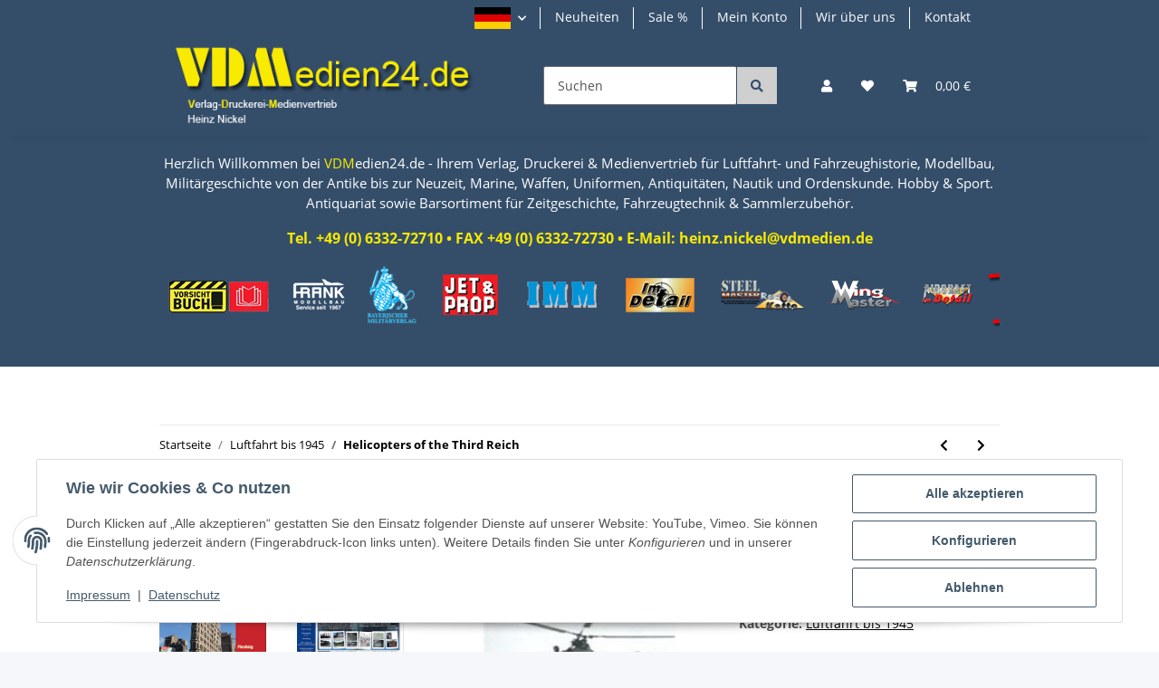

--- FILE ---
content_type: text/css
request_url: https://www.vdmedien24.de/plugins/jtl_debug/frontend/css/jtl-debug.css?v=5.4.0
body_size: 1660
content:
#jtl-debug-hide, #jtl-debug-show{
    position: absolute;
    top: 10px;
    left: 10px;
    z-index: 9999;
}

body.jtl-debug-open {
    overflow: hidden;
}

#jtl-debug-content, #jtl-debug-content * {
    -moz-box-sizing: border-box;
    box-sizing: border-box;
}

#jtl-debug-content {
    background: rgba(255, 255, 255, 0.95);
    position: fixed;
    left: 0;
    width: 100%;
    height: 100%;
    padding: 85px 20px 20px 20px;
    overflow-y: auto;
    z-index: 99999;
    font-family: 'Arial', sans-serif;
    font-size: 12px;
    line-height: 22px;
    top: -100%;
    opacity: 0;
    transition: opacity 600ms 500ms;
}

.jtl-debug-open #jtl-debug-content {
    transition: opacity 600ms;
    pointer-events: all;
    opacity: 1;
    top: 0;
}

#jtl-debug-content .jtl-debug-search {
    position: fixed;
    padding: 0;
    left: 0;
    background: #5cbcf6;
    width: 100%;
    z-index: 1;
    text-align: center;
    height: 60px;
    top: -80px;
    opacity: 0;
    pointer-events: none;
    transition: top 500ms, opacity 300ms 200ms;
}

.jtl-debug-open #jtl-debug-content .jtl-debug-search {
    transition: top 500ms 600ms, opacity 300ms 600ms;
    pointer-events: all;
    opacity: 1;
    top: 0;
}

.jtl-debug-heading { font-weight: bold; cursor: pointer; }

.jtl-debug-heading:hover { text-decoration: underline; }

.empty > .jtl-debug-heading:hover { text-decoration: none; }

.empty > .jtl-debug-heading { cursor: default; }

#jtl-debug-content ul,
.jtl-debug-wrapper
{ padding-left: 20px; }

.jtl-debug-details,
.jtl-debug-details.expandable,
.jtl-debug-wrapper { }

.jtl-found-element { display: inline; color: red; }

ul.jtl-found-parent, ul.jtl-found-parent > .jtl-debug-wrapper { display: block; }

.jtl-debug-details.expandable.jtl-found-parent {
    display: list-item;
    list-style: none;
}

li.jtl-found-parent {
    display: list-item;
    list-style: none;
}

#jtl-debug-content-toggle { cursor: pointer; }

.jtl-debug-details.level-0 {
    display: list-item;
    list-style: none;
}

.jtl-debug-details.click-parent,
.jtl-debug-details-expandable.click-parent,
.click-parent .jtl-debug-details,
.click-parent .jtl-debug-details.expandable { display: list-item; list-style: none; }

.click-parent > .jtl-debug-wrapper { display: block; }

#jtl-debug-content #jtl-debug-searchbox {
    margin: 10px auto;
    height: 35px;
    line-height: 21px;
    width: 300px;

    display: block;
    padding: 6px 12px;
    font-size: 14px;
    color: #555555;
    background: #ffffff;
    border: 1px solid #cccccc;
    border-radius: 4px;
    -webkit-box-shadow: inset 0 1px 1px rgba(0, 0, 0, 0.075);
    box-shadow: inset 0 1px 1px rgba(0, 0, 0, 0.075);
    -webkit-transition: border-color ease-in-out .15s, box-shadow ease-in-out .15s;
    -o-transition: border-color ease-in-out .15s, box-shadow ease-in-out .15s;
    transition: border-color ease-in-out .15s, box-shadow ease-in-out .15s;
}

#jtl-debug-content #jtl-debug-searchbox:focus {
    border-color: #66afe9;
    box-shadow: 0 1px 1px rgba(0, 0, 0, 0.075) inset, 0 0 8px rgba(102, 175, 233, 0.6);
    outline: 0 none;
}


#jtl-debug-content #jtl-debug-searchbox:focus {
    border-color: rgb(106, 180, 240);
}

#jtl-debug-content .jtl-debug-heading {
    cursor: pointer;
    padding: 0 5px 0 26px;
    display: inline-block;
    width: 100%;
    text-decoration: none;
}

#jtl-debug-content .jtl-debug-heading:hover {
    background: #efefef;
    text-decoration: none;
}

#jtl-debug-content .expandable > .jtl-debug-heading {
    padding-left: 5px;
}

#jtl-debug-content .jtl-debug-path {
    font-weight: normal;
    float: right;
    opacity: 0.7;
    font-size: 0.9em;
}

#jtl-debug-content .jtl-debug-path::selection {
    background: rgb(119, 42, 156);
    color: white;
    font-weight: bold;
}

#jtl-debug-content .jtl-debug-path::-moz-selection {
    background: rgb(119, 42, 156);
    color: white;
    font-weight: bold;
}

#jtl-debug-content .expandable > .jtl-debug-heading:before {
    content: '+';
    font-family: monospace;
    margin-left: 0;
    margin-right: 8px;
    background: #eee;
    display: inline-block;
    width: 13px;
    height: 13px;
    line-height: 14px;
    text-align: center;
    color: #666;
}

#jtl-debug-content .expandable.click-parent > .jtl-debug-heading:before {
    content: "-";
}

#jtl-debug-content .key {
    font-weight: normal;
    font-style: normal;
    color: rgb(119, 42, 156);
}

#jtl-debug-content .expandable.click-parent > .jtl-debug-heading .key {
    font-weight: bold;
}

#jtl-debug-content .value {
    font-weight: normal;
    margin-left: 5px;
    color: rgb(0, 85, 151);
}

#jtl-debug-content .value a {
    color: inherit;
    text-decoration: none;
    border: none;
}

#jtl-debug-content .value a:hover {
    text-decoration: underline;
}

#jtl-debug-content .value.number {
    color: rgb(0, 85, 151);
}

#jtl-debug-content .value.string {
    color: rgb(25, 90, 19);
}

#jtl-debug-content .value.string:before, #jtl-debug-content .value.string:after {
    content: '"';
}

#jtl-debug-content .type {
    font-weight: normal;
    font-style: italic;
    opacity: 0.7;
}

#jtl-debug-content ul {
    padding-left: 10px;
    border-left: 1px dashed #ccc;
    margin-left: 10px;
    border-bottom: 1px solid #ddd;
    padding-bottom: 10px;
    margin-bottom: 10px;
}

#jtl-debug-list-wrapper {
    padding: 0;
    border: 0 none;
    margin: 0;
}

#jtl-debug-content .jtl-found-element {
    background: rgba(255, 0, 0, 0.1);
    border: 1px solid rgba(82, 17, 17, 0.19);
    border-radius: 2px;
    box-shadow: inset 0 1px 0 rgba(255, 255, 255, 0.6);
    text-shadow: 0 1px 0 white;
    margin: 2px 0;
    padding: 0 5px;
    line-height: 16px;
}

#jtl-debug-content .jtl-found-element.value {
    color: rgb(162, 47, 47) !important;
}

.show-more {
    display: none;
}

.jtl-found-parent.jtl-debug-details.expandable > .jtl-debug-heading .show-more {
    display: inline;
    margin-left: 5px;
    text-decoration: underline;
    font-weight: normal;
}

#jtl-debug-content .jtl-show-more-button {
    width: auto;
    cursor: pointer;
    font-weight: bold;
    padding: 0 9px;
    line-height: 19px;
    border: 1px solid rgb(214, 214, 214);
    border-radius: 2px;
    margin-left: 5px;
    color: #999;
}

#jtl-debug-content .jtl-show-more-button:hover {
    background: white;
    color: #000;
}

#jtl-debug-content .jtl-found-parent.jtl-debug-details.expandable > .jtl-debug-heading .jtl-show-more-button {
    display: inline-block;
}

#jtl-debug-search-results {
    display: inline-block;
    white-space: nowrap;
    opacity: 0.5;
    text-align: left;
    font-size: 11px;
    margin-top: 20px;
}

#jtl-debug-content .jtl-debug-section-heading {
    background: #eee;
    padding: 5px 10px;
    margin: 0 0 10px 0;
    font-weight: bold;
    text-shadow: 0 1px 0 white;
    color: #444;
    font-size: 12px;
    cursor: pointer;
}

#jtl-debug-content .toggle{
    font-family: monospace;
    text-decoration: none;
    padding-left: 5px;
    font-size: 1.3em;
}

--- FILE ---
content_type: text/javascript
request_url: https://www.vdmedien24.de/plugins/jtl_debug/frontend/js/jtl-debug.js?v=5.4.0
body_size: 4581
content:
/**
 * jtl_debug js
 *
 * @package     jtl_debug
 * @version     2.0.0
 * @author      Felix Moche <felix.moche@jtl-software.com>
 */
document.addEventListener('DOMContentLoaded', function () {
    'use strict';
    if (typeof jtl_debug === 'undefined') {
        return;
    }
    var debugOpen = false,
        jtlSetDebugWindowVisible,
        jtlToggleDebugWindowVisible;

    /**
     * @param visible
     */
    jtlSetDebugWindowVisible = function (visible) {
        debugOpen = visible;
        if (debugOpen) {
            $('body').addClass('jtl-debug-open');
            $('#jtl-debug-content').find('#jtl-debug-searchbox').focus();
        } else {
            $('body').removeClass('jtl-debug-open');
            $('#jtl-debug-searchbox').blur();
        }
    };

    /**
     *
     */
    jtlToggleDebugWindowVisible = function () {
        jtlSetDebugWindowVisible(!debugOpen);
    };

    /**
     * @param element
     * @param event
     */
    jtl_debug.selectPath = function (element, event) {
        var range,
            selection;
        if (document.body.createTextRange) {
            range = document.body.createTextRange();
            range.moveToElementText(element);
            range.select();
        } else if (window.getSelection) {
            selection = window.getSelection();
            range = document.createRange();
            range.selectNodeContents(element);
            selection.removeAllRanges();
            selection.addRange(range);
        }
        if (event) {
            event.cancelBubble = true;
        }
    };

    jtl_debug.copy2clipboard = function (element, event) {
        if (document.queryCommandSupported('copy')) {
            var temp = $('<input>');
            var currentColor = $(element).css('color');
            $('body').append(temp);
            temp.val($(element).text()).select();
            document.execCommand('copy');
            $(element).css('color', '#777');
            setTimeout(function () {
                $(element).css('color', currentColor)
            }, 500);
            temp.remove();
            if (event) {
                event.cancelBubble = true;
            }
        } else {
            jtl_debug.selectPath(this, event);
        }
    };

    $(function () {
        $('#jtl-debug-content-toggle').on('click', function () {
            jtlToggleDebugWindowVisible();
        });

        // select the path
        $('.jtl-debug-heading').on('click', function () {
            $(this).find('.jtl-debug-path').selectText();
        });

        $('#jtl-debug-show').on('click', function (evt) {
            evt.preventDefault();
            jtlSetDebugWindowVisible(true);
            $('#jtl-debug-searchbox').focus().select();
            return false;
        });

        $('#jtl-debug-hide').on('click', function (evt) {
            evt.preventDefault();
            jtlSetDebugWindowVisible(false);
            return false;
        });

        // listen to key press to open debug window
        $(document).bind('keydown', function (evt) {
            // CTRL + ENTER => show
            if (evt.ctrlKey && (evt.which === 13)) {
                evt.preventDefault();
                evt.stopPropagation();
                evt.handled = true;
                jtlSetDebugWindowVisible(true);
                $('#jtl-debug-searchbox').focus().select();
            }
            // ESC => close
            if (evt.which === 27) {
                evt.preventDefault();
                jtlSetDebugWindowVisible(false);
            }
        });

        var secIdx = 0,     // a continous index to identify sections
            sections = {},  // a collection of all sections (key: sectionIndex, value: section)
            refIdx = 0,     // a continous index to identify object references to a data node
            refMap = {};    // a map storing a referece to every single data node

        /**
         * make the debug objects usable
         * @param node
         * @returns {*}
         */
        var transformDebugOutput = function (node) {
            // add a reference id to every node
            var nodeIdx = refIdx++;
            node.idx = nodeIdx;
            refMap[nodeIdx] = node;
            // initialize the filter array
            node.filter = [];
            if (typeof node.children === 'object') {
                // set expanded state
                node.expanded = node.type === 'section';
                // transform any child nodes
                for (var key in node.children) {
                    transformDebugOutput(node.children[key]);
                }
            }
            return node;
        };

        /**
         * sanitize a value with html content so the output does not
         * render as HTML in the browser but as the actual code
         * @param value
         * @returns {*}
         */
        var sanitize = function (value) {
            if (typeof value === 'string') {
                return $('<div/>').text(value).html();
            }
            return value;
        };

        /**
         * count the number of children of a node
         * @param node
         * @returns {number}
         */
        var countChildren = function (node) {
            if (typeof node.children !== 'object') {
                return 0;
            }
            var count = 0,
                childIdx;
            for (childIdx in node.children) {
                count++;
            }
            return count;
        };

        /**
         * create a html node out of a data node
         * @param node
         * @param secIdx
         * @returns {string}
         */
        var createNode = function (node, secIdx) {
            var jNode = '',
                childName;
            // do not render a not if it is filtered out
            if (node.filter.indexOf('found-nothing') !== -1 && node.filter.indexOf('found-parent') === -1) {
                return '';
            }
            if (node.type === 'section') {
                //render section
                jNode =
                    '<div class="jtl-debug-section section-idx-' + secIdx + '">'
                    + '<div class="jtl-debug-section-heading" onclick="jtl_debug.toggleExpanded('
                    + node.idx + ',' + secIdx + ');">'
                    + node.name
                    + (countChildren(node) > 0
                        ? '<span class="' + (node.expanded ? 'toggle minus' : 'toggle') + '">'
                            + (node.expanded ? '&#45;' : '&#43;') + '</span>'
                        : ''
                    ) +
                    '</div>' +
                    '<div class="jtl-debug-section-content">';
                for (childName in node.children) {
                    if (node.expanded === true) {
                        jNode += createNode(node.children[childName], secIdx);
                    }
                }
                jNode += '</div></div>';
            } else if (node.type === 'object' || node.type === 'array' || node.type === 'assoc_array') {
                //render objects or arrays
                jNode =
                    '<div class="jtl-debug-details expandable' + (node.expanded ? ' click-parent' : '') + '">'
                    + '<span class="jtl-debug-heading jtl-debug-attribute expandable" onclick="jtl_debug.toggleExpanded('
                    + node.idx + ',' + secIdx + ');">'
                    + '<span class="key' + (node.filter.indexOf('found-key') !== -1 ? ' jtl-found-element' : '')
                    + '">' + node.key + '</span>'
                    + ' : '
                    + '<span class="type">' + node.class
                    + (node.type === 'array' || node.type === 'assoc_array' ? ' (' + node.length + ')' : '') + '</span>'
                    + '<span class="jtl-debug-path'
                    + (node.filter.indexOf('found-path') !== -1 ? ' jtl-found-element' : '')
                    + '" title="copy to clipboard" onclick="jtl_debug.copy2clipboard(this, event);">'
                    + node.path + '</span>'
                    + (node.filter.indexOf('found-parent') !== -1
                        ? '<span class="jtl-show-more-button" title="alle anzeigen" data-nodeIdx='
                        + node.idx + ' data-secidx=' + secIdx + '>...</span>'
                    : '')
                    + '</span>'
                    + '<div class="jtl-debug-wrapper click-parent">';
                for (childName in node.children) {
                    if (node.expanded === true) {
                        jNode += createNode(node.children[childName], secIdx);
                    }
                }
                jNode += '</div></div>';
            } else {
                // render literals
                jNode =
                    '<div class="jtl-deubg-details">'
                    + '<span class="jtl-debug-heading jtl-debug-attribute">'
                    + '<span class="key' + (node.filter.indexOf('found-key') !== -1 ? ' jtl-found-element' : '') + '">'
                        + node.key + '</span>' + ' : '
                    + '<span class="value ' + node.type
                        + (node.filter.indexOf('found-value') !== -1 ? ' jtl-found-element' : '') + '">'
                        + ((node.type === 'string' && node.value.length > 500)
                            ? ((sanitize(node.value)).substr(0, 500) + '[...]')
                            : sanitize(node.value)) + '</span>' +
                    '<span class="jtl-debug-path'
                        + (node.filter.indexOf('found-path') !== -1
                            ? ' jtl-found-element'
                            : '') + '" title="copy to clipboard" onclick="jtl_debug.copy2clipboard(this);">'
                        + node.path + '</span>' +
                    '</span>' +
                    '</div>';
            }
            return jNode;
        };

        /**
         * toggle the expanded state of a data node
         * @param nodeIdx
         * @param secIdx
         */
        jtl_debug.toggleExpanded = function (nodeIdx, secIdx) {
            var node = refMap[nodeIdx],
                childName,
                child,
                foundNothingIdx;
            if (typeof node === 'object') {
                node.expanded = !node.expanded;
                if (typeof node.children === 'object' && node.filter.indexOf('found-parent') === -1) {
                    for (childName in node.children) {
                        child = node.children[childName];
                        foundNothingIdx = child.filter.indexOf('found-nothing');
                        if (foundNothingIdx !== -1) {
                            child.filter.splice(foundNothingIdx, 1);
                        }
                    }
                }
                renderSection(sections[secIdx]);
            }
        };

        /**
         * collapse all data nodes
         * @param node
         */
        var collapseAll = function (node) {
            var key;
            if (typeof node.expanded !== 'undefined') {
                node.expanded = false;
            }
            if (typeof node.children === 'object') {
                for (key in node.children) {
                    collapseAll(node.children[key]);
                }
            }
        };

        /**
         * reset the filter on all data nodes
         * @param node
         */
        var resetFilter = function (node) {
            var key;
            node.filter = [];
            if (typeof node.expanded !== 'undefined') {
                node.expanded = node.type === 'section';
            }
            if (typeof node.children === 'object') {
                for (key in node.children) {
                    resetFilter(node.children[key]);
                }
            }
        };

        /**
         * make all child nodes visible
         * @param nodeIdx
         * @param secIdx
         */
        var showAllChildren = function (nodeIdx, secIdx) {
            var node = refMap[nodeIdx],
                foundParentIdx = node.filter.indexOf('found-parent'),
                child,
                foundNothingIdx;
            if (foundParentIdx !== -1) {
                node.filter.splice(foundParentIdx, 1);
            }
            foundNothingIdx = node.filter.indexOf('found-nothing');
            if (foundNothingIdx !== -1) {
                node.filter.splice(foundNothingIdx, 1);
            }
            if (typeof node.children === 'object') {
                for (var childName in node.children) {
                    child = node.children[childName];
                    foundNothingIdx = child.filter.indexOf('found-nothing');
                    if (foundNothingIdx !== -1) {
                        child.filter.splice(foundNothingIdx, 1);
                    }
                }
                renderSection(sections[secIdx]);
            }
        };

        /**
         * adds filters to a node
         * @param term
         * @param node
         * @returns {Array}
         */
        var filterNode = function (term, node) {
            var filter = [],
                key = ('' + node.key + '').toLowerCase(),
                value = ('' + node.value + '').toLowerCase(),
                path = (typeof node.path !== 'undefined' && node.path !== null) ? node.path.toLowerCase() : 'ERROR';
            term = term.toLowerCase();

            if (term.indexOf('"') === 0 && term.lastIndexOf('"') === (term.length - 1)) {
                // exact search
                term = term.substr(1, term.length - 2);
                if (key === term) {
                    filter.push('found-key');
                }
                if (value === term) {
                    filter.push('found-value');
                }
            } else if (term.indexOf('$') === 0 || term.indexOf('>') === 0) {
                // search in path
                term = term.substr(1);
                if (path.indexOf(term) !== -1) {
                    filter.push('found-path');
                }
            } else if (term.indexOf('=') === 0) {
                // search in value
                if (term.indexOf('"') === 1 && term.lastIndexOf('"') === term.length - 1) {
                    // exact search in value
                    term = term.substr(2, term.length - 3);
                    if (value === term) {
                        filter.push('found-value');
                    }
                } else {
                    term = term.substr(1);
                    if (value.indexOf(term) !== -1) {
                        filter.push('found-value');
                    }
                }
            } else {
                // search in key and value
                if (key.indexOf(term) !== -1) {
                    filter.push('found-key');
                }
                if (value.indexOf(term) !== -1) {
                    filter.push('found-value');
                }
            }
            return filter;
        };

        /**
         * filter nodes recursively with a search term
         * @param term
         * @param node
         * @param prevNodes
         */
        var filter = function (term, node, prevNodes) {
            var found,
                i,
                myNodes,
                childName;
            node.filter = [];
            if (typeof node.expanded !== 'undefined') {
                node.expanded = false;
            }
            if (typeof prevNodes === 'undefined') {
                prevNodes = [];
            }

            // search the node
            node.filter = filterNode(term, node);
            found = node.filter.length > 0;
            // if we've found something we have to update the list of parent nodes
            // to let them know they are in a branch that has a hit
            if (found === true) {
                window.jtl_debug.results++;
                for (i = 0; i < prevNodes.length; i++) {
                    if (prevNodes[i].filter.indexOf('found-parent') === -1) {
                        prevNodes[i].filter.push('found-parent');
                    }
                    if (typeof prevNodes[i].expanded !== 'undefined') {
                        prevNodes[i].expanded = true;
                    }
                }
            } else {
                node.filter.push('found-nothing');
            }

            if (typeof node.children === 'object') {
                // add this nodes to the previous nodes collection to pass them to the children nodes
                myNodes = [];
                for (i = 0; i < prevNodes.length; i++) {
                    myNodes.push(prevNodes[i]);
                }
                myNodes.push(node);
                for (childName in node.children) {
                    filter(term, node.children[childName], myNodes);
                }
            }
        };

        /**
         * prepare sections stored in jtl_debug_vars for later use
         */
        var prepareSections = function () {
            // a request to a store url like this: "?jtl-debug=1&jtl-get-session=1" will get the debug output as JSON
            var data = {},
                sectionName,
                idx,
                content,
                url,
                tmp = window.location.href.split('/');
            url = (tmp[tmp.length - 1].indexOf('.php') !== -1) ?
                window.location.href.replace(tmp[tmp.length - 1], '') :
                window.location.href;
            data[window.jtl_debug.enableSmartyDebugParam] = 1;
            data[window.jtl_debug.getDebugSessionParam] = 1;
            data.isAjax = true;
            $.ajax({
                url:      url,
                data:     data,
                dataType: 'json',
                type:     'GET',
                success:  function (res) {
                    window.jtl_debug.jtl_debug_vars = res;
                    for (sectionName in jtl_debug.jtl_debug_vars) {
                        idx = secIdx++;
                        content = transformDebugOutput(jtl_debug.jtl_debug_vars[sectionName]);
                        sections[idx] = {
                            idx:     idx,
                            content: content,
                            name:    sectionName
                        }
                    }
                    $('#jtl-debug-info-area').html('');
                    renderSections();
                },
                error:    function (err) {
                    console.error('Error: ', err);
                    $('#jtl-debug-info-area').html('Error fetching debug objects: ' + JSON.stringify(err));
                }
            });

        };

        /**
         * render a whole section, add it to the dom
         * @param section
         */
        var renderSection = function (section) {
            var jTree = createNode(section.content, section.idx),
                jNode;
            section = $('#jtl-debug-content > .section-idx-' + section.idx);
            if (section.length === 0) {
                $('#jtl-debug-content').append(jTree);
            } else {
                section.empty().append(jTree);
            }
            $('.jtl-show-more-button').on('click', function (evt) {
                evt.stopPropagation();
                jNode = $(this);
                showAllChildren(jNode.attr('data-nodeIdx'), jNode.attr('data-secidx'));
            });
        };

        /**
         * render all sections
         */
        var renderSections = function () {
            var idx;
            for (idx in sections) {
                renderSection(sections[idx]);
            }
        };

        /**
         * execute the filter when a search term is applied
         */
        var registerSearchHandler = function () {
            $('#jtl-debug-searchbox').bind('keydown', function (e) {
                var term,
                    idx;
                if (e.which === 13 && !e.ctrlKey) {
                    term = $('#jtl-debug-searchbox').val();
                    if (term.trim().length === 0) {
                        // search term is empty, reset all filters
                        for (idx in sections) {
                            resetFilter(sections[idx].content);
                        }
                        $('#jtl-debug-search-results').text('');
                    } else {
                        window.jtl_debug.results = 0;
                        for (idx in sections) {
                            filter(term, sections[idx].content, []);
                        }
                        $('#jtl-debug-search-results').text(window.jtl_debug.results
                            + ' ' + jtl_debug.jtl_lang_var_search_results);
                    }
                    renderSections();
                }
            });
        };
        prepareSections();
        registerSearchHandler();
    });
});
